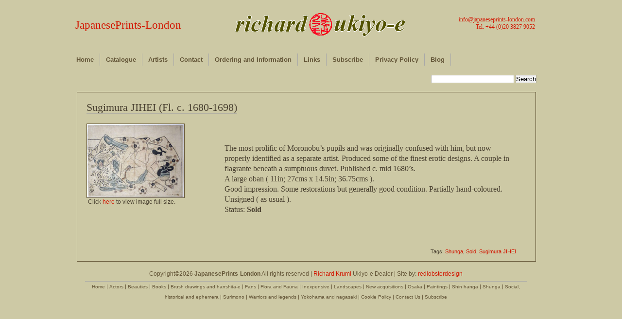

--- FILE ---
content_type: text/html; charset=UTF-8
request_url: http://www.japaneseprints-london.com/3614/sugimura-jihei-fl-c-1680-1698/
body_size: 29986
content:

<!DOCTYPE html PUBLIC "-//W3C//DTD XHTML 1.0 Transitional//EN" "http://www.w3.org/TR/xhtml1/DTD/xhtml1-transitional.dtd">
<html xmlns="http://www.w3.org/1999/xhtml">
<head profile="http://gmpg.org/xfn/11">
	<meta http-equiv="Content-Type" content="text/html; charset=UTF-8" />
	
	<meta name="keywords" content="Japanese, prints, London, ukiyo e, ukiyo-e, Woodblock, Hiroshige, Hokusai, Kuniyoshi, 19th century, Actors, Beauties, Books, Brush Drawings and Hanshita-e, Fans, Flora and Fauna, Landscapes, Osaka, Paintings, Shin Hanga, Shunga, Social, Historical and Ephemera, Surimono, Warriors and Legends, Yokohama, Nagasaki, Kisokaido, Tokaido, Edo Meisho, Omi Hakkei, Shokoku meikyo kiran, Shokoku tamimegeri, Hyakunin isshu ubaga etoki, Meisho Edo hyakkei" />

	<meta name="description" content="Richard Kruml offers a selection from stock of fine Japanese prints paintings and books for collectors and museums" />

	
	<title>Sugimura JIHEI (Fl. c. 1680-1698)  | JapanesePrints-London</title>

	<link rel="stylesheet" href="http://www.japaneseprints-london.com/wp-content/themes/desk-mess-mirrored/style.css" type="text/css" media="screen" />
	<link rel="stylesheet" type="text/css" href="http://www.japaneseprints-london.com/wp-content/themes/desk-mess-mirrored/jqzoom.css" />
		<script type='text/javascript' src='http://www.japaneseprints-london.com/wp-content/themes/desk-mess-mirrored/js/jquery-1.3.2.min.js'></script>
		<script type='text/javascript' src='http://www.japaneseprints-london.com/wp-content/themes/desk-mess-mirrored/js/jqzoom.pack.1.0.1.js'></script>
		
	<script type="text/javascript">	
		$(function() {	
			var options = {
			zoomWidth: 400,
			zoomHeight: 400,
			xOffset: 10,
            yOffset: 0,
            position: "right",
			lens: true,
			};
		$(".zoom").jqzoom(options);		
		});	
	</script>

		
	<link rel="alternate" type="application/rss+xml" title="JapanesePrints-London RSS Feed" href="http://www.japaneseprints-london.com/feed/" />
	<link rel="pingback" href="http://www.japaneseprints-london.com/xmlrpc.php" />

		<meta name='robots' content='max-image-preview:large' />
	<style>img:is([sizes="auto" i], [sizes^="auto," i]) { contain-intrinsic-size: 3000px 1500px }</style>
	<script type="text/javascript">
/* <![CDATA[ */
window._wpemojiSettings = {"baseUrl":"https:\/\/s.w.org\/images\/core\/emoji\/16.0.1\/72x72\/","ext":".png","svgUrl":"https:\/\/s.w.org\/images\/core\/emoji\/16.0.1\/svg\/","svgExt":".svg","source":{"concatemoji":"http:\/\/www.japaneseprints-london.com\/wp-includes\/js\/wp-emoji-release.min.js?ver=6.8.3"}};
/*! This file is auto-generated */
!function(s,n){var o,i,e;function c(e){try{var t={supportTests:e,timestamp:(new Date).valueOf()};sessionStorage.setItem(o,JSON.stringify(t))}catch(e){}}function p(e,t,n){e.clearRect(0,0,e.canvas.width,e.canvas.height),e.fillText(t,0,0);var t=new Uint32Array(e.getImageData(0,0,e.canvas.width,e.canvas.height).data),a=(e.clearRect(0,0,e.canvas.width,e.canvas.height),e.fillText(n,0,0),new Uint32Array(e.getImageData(0,0,e.canvas.width,e.canvas.height).data));return t.every(function(e,t){return e===a[t]})}function u(e,t){e.clearRect(0,0,e.canvas.width,e.canvas.height),e.fillText(t,0,0);for(var n=e.getImageData(16,16,1,1),a=0;a<n.data.length;a++)if(0!==n.data[a])return!1;return!0}function f(e,t,n,a){switch(t){case"flag":return n(e,"\ud83c\udff3\ufe0f\u200d\u26a7\ufe0f","\ud83c\udff3\ufe0f\u200b\u26a7\ufe0f")?!1:!n(e,"\ud83c\udde8\ud83c\uddf6","\ud83c\udde8\u200b\ud83c\uddf6")&&!n(e,"\ud83c\udff4\udb40\udc67\udb40\udc62\udb40\udc65\udb40\udc6e\udb40\udc67\udb40\udc7f","\ud83c\udff4\u200b\udb40\udc67\u200b\udb40\udc62\u200b\udb40\udc65\u200b\udb40\udc6e\u200b\udb40\udc67\u200b\udb40\udc7f");case"emoji":return!a(e,"\ud83e\udedf")}return!1}function g(e,t,n,a){var r="undefined"!=typeof WorkerGlobalScope&&self instanceof WorkerGlobalScope?new OffscreenCanvas(300,150):s.createElement("canvas"),o=r.getContext("2d",{willReadFrequently:!0}),i=(o.textBaseline="top",o.font="600 32px Arial",{});return e.forEach(function(e){i[e]=t(o,e,n,a)}),i}function t(e){var t=s.createElement("script");t.src=e,t.defer=!0,s.head.appendChild(t)}"undefined"!=typeof Promise&&(o="wpEmojiSettingsSupports",i=["flag","emoji"],n.supports={everything:!0,everythingExceptFlag:!0},e=new Promise(function(e){s.addEventListener("DOMContentLoaded",e,{once:!0})}),new Promise(function(t){var n=function(){try{var e=JSON.parse(sessionStorage.getItem(o));if("object"==typeof e&&"number"==typeof e.timestamp&&(new Date).valueOf()<e.timestamp+604800&&"object"==typeof e.supportTests)return e.supportTests}catch(e){}return null}();if(!n){if("undefined"!=typeof Worker&&"undefined"!=typeof OffscreenCanvas&&"undefined"!=typeof URL&&URL.createObjectURL&&"undefined"!=typeof Blob)try{var e="postMessage("+g.toString()+"("+[JSON.stringify(i),f.toString(),p.toString(),u.toString()].join(",")+"));",a=new Blob([e],{type:"text/javascript"}),r=new Worker(URL.createObjectURL(a),{name:"wpTestEmojiSupports"});return void(r.onmessage=function(e){c(n=e.data),r.terminate(),t(n)})}catch(e){}c(n=g(i,f,p,u))}t(n)}).then(function(e){for(var t in e)n.supports[t]=e[t],n.supports.everything=n.supports.everything&&n.supports[t],"flag"!==t&&(n.supports.everythingExceptFlag=n.supports.everythingExceptFlag&&n.supports[t]);n.supports.everythingExceptFlag=n.supports.everythingExceptFlag&&!n.supports.flag,n.DOMReady=!1,n.readyCallback=function(){n.DOMReady=!0}}).then(function(){return e}).then(function(){var e;n.supports.everything||(n.readyCallback(),(e=n.source||{}).concatemoji?t(e.concatemoji):e.wpemoji&&e.twemoji&&(t(e.twemoji),t(e.wpemoji)))}))}((window,document),window._wpemojiSettings);
/* ]]> */
</script>
<style id='wp-emoji-styles-inline-css' type='text/css'>

	img.wp-smiley, img.emoji {
		display: inline !important;
		border: none !important;
		box-shadow: none !important;
		height: 1em !important;
		width: 1em !important;
		margin: 0 0.07em !important;
		vertical-align: -0.1em !important;
		background: none !important;
		padding: 0 !important;
	}
</style>
<link rel='stylesheet' id='wp-block-library-css' href='http://www.japaneseprints-london.com/wp-includes/css/dist/block-library/style.min.css?ver=6.8.3' type='text/css' media='all' />
<style id='classic-theme-styles-inline-css' type='text/css'>
/*! This file is auto-generated */
.wp-block-button__link{color:#fff;background-color:#32373c;border-radius:9999px;box-shadow:none;text-decoration:none;padding:calc(.667em + 2px) calc(1.333em + 2px);font-size:1.125em}.wp-block-file__button{background:#32373c;color:#fff;text-decoration:none}
</style>
<style id='global-styles-inline-css' type='text/css'>
:root{--wp--preset--aspect-ratio--square: 1;--wp--preset--aspect-ratio--4-3: 4/3;--wp--preset--aspect-ratio--3-4: 3/4;--wp--preset--aspect-ratio--3-2: 3/2;--wp--preset--aspect-ratio--2-3: 2/3;--wp--preset--aspect-ratio--16-9: 16/9;--wp--preset--aspect-ratio--9-16: 9/16;--wp--preset--color--black: #000000;--wp--preset--color--cyan-bluish-gray: #abb8c3;--wp--preset--color--white: #ffffff;--wp--preset--color--pale-pink: #f78da7;--wp--preset--color--vivid-red: #cf2e2e;--wp--preset--color--luminous-vivid-orange: #ff6900;--wp--preset--color--luminous-vivid-amber: #fcb900;--wp--preset--color--light-green-cyan: #7bdcb5;--wp--preset--color--vivid-green-cyan: #00d084;--wp--preset--color--pale-cyan-blue: #8ed1fc;--wp--preset--color--vivid-cyan-blue: #0693e3;--wp--preset--color--vivid-purple: #9b51e0;--wp--preset--gradient--vivid-cyan-blue-to-vivid-purple: linear-gradient(135deg,rgba(6,147,227,1) 0%,rgb(155,81,224) 100%);--wp--preset--gradient--light-green-cyan-to-vivid-green-cyan: linear-gradient(135deg,rgb(122,220,180) 0%,rgb(0,208,130) 100%);--wp--preset--gradient--luminous-vivid-amber-to-luminous-vivid-orange: linear-gradient(135deg,rgba(252,185,0,1) 0%,rgba(255,105,0,1) 100%);--wp--preset--gradient--luminous-vivid-orange-to-vivid-red: linear-gradient(135deg,rgba(255,105,0,1) 0%,rgb(207,46,46) 100%);--wp--preset--gradient--very-light-gray-to-cyan-bluish-gray: linear-gradient(135deg,rgb(238,238,238) 0%,rgb(169,184,195) 100%);--wp--preset--gradient--cool-to-warm-spectrum: linear-gradient(135deg,rgb(74,234,220) 0%,rgb(151,120,209) 20%,rgb(207,42,186) 40%,rgb(238,44,130) 60%,rgb(251,105,98) 80%,rgb(254,248,76) 100%);--wp--preset--gradient--blush-light-purple: linear-gradient(135deg,rgb(255,206,236) 0%,rgb(152,150,240) 100%);--wp--preset--gradient--blush-bordeaux: linear-gradient(135deg,rgb(254,205,165) 0%,rgb(254,45,45) 50%,rgb(107,0,62) 100%);--wp--preset--gradient--luminous-dusk: linear-gradient(135deg,rgb(255,203,112) 0%,rgb(199,81,192) 50%,rgb(65,88,208) 100%);--wp--preset--gradient--pale-ocean: linear-gradient(135deg,rgb(255,245,203) 0%,rgb(182,227,212) 50%,rgb(51,167,181) 100%);--wp--preset--gradient--electric-grass: linear-gradient(135deg,rgb(202,248,128) 0%,rgb(113,206,126) 100%);--wp--preset--gradient--midnight: linear-gradient(135deg,rgb(2,3,129) 0%,rgb(40,116,252) 100%);--wp--preset--font-size--small: 13px;--wp--preset--font-size--medium: 20px;--wp--preset--font-size--large: 36px;--wp--preset--font-size--x-large: 42px;--wp--preset--spacing--20: 0.44rem;--wp--preset--spacing--30: 0.67rem;--wp--preset--spacing--40: 1rem;--wp--preset--spacing--50: 1.5rem;--wp--preset--spacing--60: 2.25rem;--wp--preset--spacing--70: 3.38rem;--wp--preset--spacing--80: 5.06rem;--wp--preset--shadow--natural: 6px 6px 9px rgba(0, 0, 0, 0.2);--wp--preset--shadow--deep: 12px 12px 50px rgba(0, 0, 0, 0.4);--wp--preset--shadow--sharp: 6px 6px 0px rgba(0, 0, 0, 0.2);--wp--preset--shadow--outlined: 6px 6px 0px -3px rgba(255, 255, 255, 1), 6px 6px rgba(0, 0, 0, 1);--wp--preset--shadow--crisp: 6px 6px 0px rgba(0, 0, 0, 1);}:where(.is-layout-flex){gap: 0.5em;}:where(.is-layout-grid){gap: 0.5em;}body .is-layout-flex{display: flex;}.is-layout-flex{flex-wrap: wrap;align-items: center;}.is-layout-flex > :is(*, div){margin: 0;}body .is-layout-grid{display: grid;}.is-layout-grid > :is(*, div){margin: 0;}:where(.wp-block-columns.is-layout-flex){gap: 2em;}:where(.wp-block-columns.is-layout-grid){gap: 2em;}:where(.wp-block-post-template.is-layout-flex){gap: 1.25em;}:where(.wp-block-post-template.is-layout-grid){gap: 1.25em;}.has-black-color{color: var(--wp--preset--color--black) !important;}.has-cyan-bluish-gray-color{color: var(--wp--preset--color--cyan-bluish-gray) !important;}.has-white-color{color: var(--wp--preset--color--white) !important;}.has-pale-pink-color{color: var(--wp--preset--color--pale-pink) !important;}.has-vivid-red-color{color: var(--wp--preset--color--vivid-red) !important;}.has-luminous-vivid-orange-color{color: var(--wp--preset--color--luminous-vivid-orange) !important;}.has-luminous-vivid-amber-color{color: var(--wp--preset--color--luminous-vivid-amber) !important;}.has-light-green-cyan-color{color: var(--wp--preset--color--light-green-cyan) !important;}.has-vivid-green-cyan-color{color: var(--wp--preset--color--vivid-green-cyan) !important;}.has-pale-cyan-blue-color{color: var(--wp--preset--color--pale-cyan-blue) !important;}.has-vivid-cyan-blue-color{color: var(--wp--preset--color--vivid-cyan-blue) !important;}.has-vivid-purple-color{color: var(--wp--preset--color--vivid-purple) !important;}.has-black-background-color{background-color: var(--wp--preset--color--black) !important;}.has-cyan-bluish-gray-background-color{background-color: var(--wp--preset--color--cyan-bluish-gray) !important;}.has-white-background-color{background-color: var(--wp--preset--color--white) !important;}.has-pale-pink-background-color{background-color: var(--wp--preset--color--pale-pink) !important;}.has-vivid-red-background-color{background-color: var(--wp--preset--color--vivid-red) !important;}.has-luminous-vivid-orange-background-color{background-color: var(--wp--preset--color--luminous-vivid-orange) !important;}.has-luminous-vivid-amber-background-color{background-color: var(--wp--preset--color--luminous-vivid-amber) !important;}.has-light-green-cyan-background-color{background-color: var(--wp--preset--color--light-green-cyan) !important;}.has-vivid-green-cyan-background-color{background-color: var(--wp--preset--color--vivid-green-cyan) !important;}.has-pale-cyan-blue-background-color{background-color: var(--wp--preset--color--pale-cyan-blue) !important;}.has-vivid-cyan-blue-background-color{background-color: var(--wp--preset--color--vivid-cyan-blue) !important;}.has-vivid-purple-background-color{background-color: var(--wp--preset--color--vivid-purple) !important;}.has-black-border-color{border-color: var(--wp--preset--color--black) !important;}.has-cyan-bluish-gray-border-color{border-color: var(--wp--preset--color--cyan-bluish-gray) !important;}.has-white-border-color{border-color: var(--wp--preset--color--white) !important;}.has-pale-pink-border-color{border-color: var(--wp--preset--color--pale-pink) !important;}.has-vivid-red-border-color{border-color: var(--wp--preset--color--vivid-red) !important;}.has-luminous-vivid-orange-border-color{border-color: var(--wp--preset--color--luminous-vivid-orange) !important;}.has-luminous-vivid-amber-border-color{border-color: var(--wp--preset--color--luminous-vivid-amber) !important;}.has-light-green-cyan-border-color{border-color: var(--wp--preset--color--light-green-cyan) !important;}.has-vivid-green-cyan-border-color{border-color: var(--wp--preset--color--vivid-green-cyan) !important;}.has-pale-cyan-blue-border-color{border-color: var(--wp--preset--color--pale-cyan-blue) !important;}.has-vivid-cyan-blue-border-color{border-color: var(--wp--preset--color--vivid-cyan-blue) !important;}.has-vivid-purple-border-color{border-color: var(--wp--preset--color--vivid-purple) !important;}.has-vivid-cyan-blue-to-vivid-purple-gradient-background{background: var(--wp--preset--gradient--vivid-cyan-blue-to-vivid-purple) !important;}.has-light-green-cyan-to-vivid-green-cyan-gradient-background{background: var(--wp--preset--gradient--light-green-cyan-to-vivid-green-cyan) !important;}.has-luminous-vivid-amber-to-luminous-vivid-orange-gradient-background{background: var(--wp--preset--gradient--luminous-vivid-amber-to-luminous-vivid-orange) !important;}.has-luminous-vivid-orange-to-vivid-red-gradient-background{background: var(--wp--preset--gradient--luminous-vivid-orange-to-vivid-red) !important;}.has-very-light-gray-to-cyan-bluish-gray-gradient-background{background: var(--wp--preset--gradient--very-light-gray-to-cyan-bluish-gray) !important;}.has-cool-to-warm-spectrum-gradient-background{background: var(--wp--preset--gradient--cool-to-warm-spectrum) !important;}.has-blush-light-purple-gradient-background{background: var(--wp--preset--gradient--blush-light-purple) !important;}.has-blush-bordeaux-gradient-background{background: var(--wp--preset--gradient--blush-bordeaux) !important;}.has-luminous-dusk-gradient-background{background: var(--wp--preset--gradient--luminous-dusk) !important;}.has-pale-ocean-gradient-background{background: var(--wp--preset--gradient--pale-ocean) !important;}.has-electric-grass-gradient-background{background: var(--wp--preset--gradient--electric-grass) !important;}.has-midnight-gradient-background{background: var(--wp--preset--gradient--midnight) !important;}.has-small-font-size{font-size: var(--wp--preset--font-size--small) !important;}.has-medium-font-size{font-size: var(--wp--preset--font-size--medium) !important;}.has-large-font-size{font-size: var(--wp--preset--font-size--large) !important;}.has-x-large-font-size{font-size: var(--wp--preset--font-size--x-large) !important;}
:where(.wp-block-post-template.is-layout-flex){gap: 1.25em;}:where(.wp-block-post-template.is-layout-grid){gap: 1.25em;}
:where(.wp-block-columns.is-layout-flex){gap: 2em;}:where(.wp-block-columns.is-layout-grid){gap: 2em;}
:root :where(.wp-block-pullquote){font-size: 1.5em;line-height: 1.6;}
</style>
<link rel='stylesheet' id='contact-form-7-css' href='http://www.japaneseprints-london.com/wp-content/plugins/contact-form-7/includes/css/styles.css?ver=6.0.6' type='text/css' media='all' />
<link rel="https://api.w.org/" href="http://www.japaneseprints-london.com/wp-json/" /><link rel="alternate" title="JSON" type="application/json" href="http://www.japaneseprints-london.com/wp-json/wp/v2/posts/3614" /><link rel="EditURI" type="application/rsd+xml" title="RSD" href="http://www.japaneseprints-london.com/xmlrpc.php?rsd" />
<link rel="canonical" href="http://www.japaneseprints-london.com/3614/sugimura-jihei-fl-c-1680-1698/" />
<link rel='shortlink' href='http://www.japaneseprints-london.com/?p=3614' />
<link rel="alternate" title="oEmbed (JSON)" type="application/json+oembed" href="http://www.japaneseprints-london.com/wp-json/oembed/1.0/embed?url=http%3A%2F%2Fwww.japaneseprints-london.com%2F3614%2Fsugimura-jihei-fl-c-1680-1698%2F" />
<link rel="alternate" title="oEmbed (XML)" type="text/xml+oembed" href="http://www.japaneseprints-london.com/wp-json/oembed/1.0/embed?url=http%3A%2F%2Fwww.japaneseprints-london.com%2F3614%2Fsugimura-jihei-fl-c-1680-1698%2F&#038;format=xml" />
	
		<script type="text/javascript">	
		<![CDATA[//><!--
		sfHover = function() {
		var sfEls = document.getElementById("nav").getElementsByTagName("LI");
		for (var i=0; i<sfEls.length; i++) {
		sfEls[i].onmouseover=function() {
		this.className+=" sfhover";
		}
		sfEls[i].onmouseout=function() {
		this.className=this.className.replace(new RegExp(" sfhover\\b"), "");
		}
		}
		}
		if (window.attachEvent) window.attachEvent("onload", sfHover);
		//--><!]]>
		</script>
			
<!--[if IE 6]>
	<link rel="stylesheet" href="http://www.japaneseprints-london.com/wp-content/themes/desk-mess-mirrored/ie60-2.css" type="text/css" media="screen" />
<![endif]-->

	
</head>

<body class="wp-singular post-template-default single single-post postid-3614 single-format-standard wp-theme-desk-mess-mirrored">
	<div id="mainwrap">
		<div id="header-container">

			<div id="header">  <!-- header -->

				<div id="headerleft"></div>

				<div id="logo">
					<h2><a href="http://www.japaneseprints-london.com" title="Home">JapanesePrints-London</a></h2>
					<p></p>
									<h3><a href="mailto:info@japaneseprints-london.com" title="Email Japanese Prints 	London">info@japaneseprints-london.com</a><br/>Tel: +44 (0)20 3827 9052</h3>
				</div> <!-- #logo -->



				<ul id="nav" class="clearfloat">
					<li><a href="http://www.japaneseprints-london.com/" class="on">Home</a></li>
					
					<li class="cat-item"><a href="#">Catalogue</a>
					<ul class="children">
					<!-- <li><a href="http://www.japaneseprints-london.com/tag/available/" >Available</a></li> -->
						<li class="cat-item cat-item-3"><a href="http://www.japaneseprints-london.com/category/actors/">Actors</a>
</li>
	<li class="cat-item cat-item-232"><a href="http://www.japaneseprints-london.com/category/archive/">Archive</a>
</li>
	<li class="cat-item cat-item-10"><a href="http://www.japaneseprints-london.com/category/available/">Available</a>
</li>
	<li class="cat-item cat-item-4"><a href="http://www.japaneseprints-london.com/category/beauties/">Beauties</a>
</li>
	<li class="cat-item cat-item-238"><a href="http://www.japaneseprints-london.com/category/blog/">Blog</a>
</li>
	<li class="cat-item cat-item-5"><a href="http://www.japaneseprints-london.com/category/books/">Books</a>
</li>
	<li class="cat-item cat-item-19"><a href="http://www.japaneseprints-london.com/category/brush-drawings-and-hanshita-e/">Brush Drawings and Hanshita-e</a>
</li>
	<li class="cat-item cat-item-12"><a href="http://www.japaneseprints-london.com/category/fans/">Fans</a>
</li>
	<li class="cat-item cat-item-14"><a href="http://www.japaneseprints-london.com/category/flora-and-fauna/">Flora and Fauna</a>
</li>
	<li class="cat-item cat-item-251"><a href="http://www.japaneseprints-london.com/category/highlights/">Highlights</a>
</li>
	<li class="cat-item cat-item-27"><a href="http://www.japaneseprints-london.com/category/landscapes/">Landscapes</a>
</li>
	<li class="cat-item cat-item-173"><a href="http://www.japaneseprints-london.com/category/new-acquisitions/">New Acquisitions</a>
</li>
	<li class="cat-item cat-item-29"><a href="http://www.japaneseprints-london.com/category/osaka/">Osaka</a>
</li>
	<li class="cat-item cat-item-34"><a href="http://www.japaneseprints-london.com/category/paintings/">Paintings</a>
</li>
	<li class="cat-item cat-item-39"><a href="http://www.japaneseprints-london.com/category/shin-hanga/">Shin Hanga</a>
</li>
	<li class="cat-item cat-item-45"><a href="http://www.japaneseprints-london.com/category/shunga/">Shunga</a>
</li>
	<li class="cat-item cat-item-52"><a href="http://www.japaneseprints-london.com/category/social-historical-and-ephemera/">Social Historical and Ephemera</a>
</li>
	<li class="cat-item cat-item-393"><a href="http://www.japaneseprints-london.com/category/sumo/">Sumo</a>
</li>
	<li class="cat-item cat-item-56"><a href="http://www.japaneseprints-london.com/category/surimono/">Surimono</a>
</li>
	<li class="cat-item cat-item-75"><a href="http://www.japaneseprints-london.com/category/warriors-and-legends/">Warriors and Legends</a>
</li>
	<li class="cat-item cat-item-133"><a href="http://www.japaneseprints-london.com/category/yokohama-and-nagasaki/">Yokohama and Nagasaki</a>
</li>
					</ul>
					</li>
					<li class="page_item page-item-659"><a href="http://www.japaneseprints-london.com/artists/">Artists</a></li>
<li class="page_item page-item-647"><a href="http://www.japaneseprints-london.com/contact/">Contact</a></li>
<li class="page_item page-item-1801"><a href="http://www.japaneseprints-london.com/ordering-and-information/">Ordering and Information</a></li>
<li class="page_item page-item-27"><a href="http://www.japaneseprints-london.com/links/">Links</a></li>
<li class="page_item page-item-2361"><a href="http://www.japaneseprints-london.com/subscribe/">Subscribe</a></li>
<li class="page_item page-item-5777"><a href="http://www.japaneseprints-london.com/privacy-policy/">Privacy Policy</a></li>
					<li><a href="http://www.japaneseprints-london.com/category/blog/">Blog</a></li>
				</ul>

			</div> <!-- #header -->
		</div> <!-- #header-container -->
		<div class="clear">&nbsp;</div>
				<div id="cup">
				<form method='get' id='searchform' action='http://www.japaneseprints-london.com/'>
<div><input type='text' size='20px value=' ' name='s' id='s' />
<input type='submit' id='searchsubmit' value='Search' class='btn' />
</div>
</form>				</div>
<div id="maintop"></div><!--end maintop-->

<div id="wrapper">
	<div id="content">
		<div id="main-blog">

										
					<div class="clear">&nbsp;</div>
					<div class="post-3614 post type-post status-publish format-standard hentry category-archive category-shunga tag-shunga tag-sold tag-sugimura-jihei" id="post-3614">
			
						<h1><a href="http://www.japaneseprints-london.com/3614/sugimura-jihei-fl-c-1680-1698/" rel="bookmark" title="Permanent Link to Sugimura JIHEI (Fl. c. 1680-1698)">Sugimura JIHEI (Fl. c. 1680-1698)</a></h1>
						<div class="postdata">
						</div>
						<div id="main_image">
<p><a href="http://www.japaneseprints-london.com/ukiyoe/images/Sugimura-JIHEI-1680-1698-shunga12.jpg" class="zoom" title="Sugimura-JIHEI-1680-1698-shunga12" ><br />
<img decoding="async" src="http://www.japaneseprints-london.com/ukiyoe/images/Sugimura-JIHEI-1680-1698-shunga12_small.jpg" title="Tsukioka-YOSHITOSHI-1839-1892-flora_and_fauna79" alt="" /><br />
</a></p>
<p>&nbsp;Click <a href="http://www.japaneseprints-london.com/ukiyoe/images/Sugimura-JIHEI-1680-1698-shunga12.jpg" title="Sugimura-JIHEI-1680-1698-shunga12" target="_blank">here</a> to view image full size.
</div>
<div id="main_text">
<p>The most prolific of Moronobu’s pupils and was originally confused with him, but now properly identified as a separate artist. Produced some of the finest erotic designs. A couple in flagrante beneath a sumptuous duvet. Published c. mid 1680’s.
	</p>
<p></p>
<p>A large oban ( 11in; 27cms x 14.5in; 36.75cms ).
	</p>
<p></p>
<p>Good impression. Some restorations but generally good condition. Partially hand-coloured. Unsigned ( as usual ).
	</p>
<p></p>
<p>	Status: <strong>Sold</strong></p>
</div>
<div class="clear"></div>
												<div class="clear"></div> <!-- For inserted media at the end of the post -->
						<div id="share">
						<ul class="addtoany_list"></ul>						</div>
						<div class="clear"></div> <!-- For inserted media at the end of the post -->
						<div id="author_link">... other posts by <a href="http://www.japaneseprints-london.com/author/ukiyoe/" title="Posts by Richard Kruml" rel="author">Richard Kruml</a></div>
						<p class="single-meta" style="float:right; margin-top:5px; margin-right:40px; font-size:11px; "> Tags: <a href="http://www.japaneseprints-london.com/tag/shunga/" rel="tag">Shunga</a>, <a href="http://www.japaneseprints-london.com/tag/sold/" rel="tag">Sold</a>, <a href="http://www.japaneseprints-london.com/tag/sugimura-jihei/" rel="tag">Sugimura JIHEI</a></p>
					</div> <!-- .post #post-ID -->
					
<div id="comments-main">

		</div> <!-- #comments-main -->							
		</div><!--end main blog-->

		<!-- removed side bar php get_sidebar (); ?> -->
		<div class="clear"></div>

	</div><!--end content-->
</div><!--end wrapper-->
<div id="bottom"></div> <!-- #bottom -->
<div id="bottom-extended">
  <div id="bottom-container">
	
    <p>
	
      Copyright&copy;2026  <strong>JapanesePrints-London</strong> All rights reserved | <a href="mailto:richard:japaneseprints-london.com" target="_blank" title="Email Us">Richard Kruml</a> Ukiyo-e Dealer | Site by: <a href="http://redlobsterdesign.wordpress.com/" title="redlobsterdesign" target="_blank">redlobsterdesign</a><br />
	  
	  <div class="break"></div>
	  
	  <div id="footer_nav">
		
		<a title="Home" href="http://www.japaneseprints-london.com/">Home</a> | 
		<a title="Actors" href="http://www.japaneseprints-london.com/category/actors/">Actors</a> | 
		<a title="Beauties" href="http://www.japaneseprints-london.com/category/beauties/">Beauties</a> | 
		<a title="Books" href="http://www.japaneseprints-london.com/category/books/">Books</a> | 
		<a title="Brush drawings and hanshita-e" href="http://www.japaneseprints-london.com/category/brush-drawings-and-hanshita-e/">Brush drawings and hanshita-e</a> | 
		<a title="Fans" href="http://www.japaneseprints-london.com/category/fans/">Fans</a> | 
		<a title="Flora and fauna" href="http://www.japaneseprints-london.com/category/flora-and-fauna/">Flora and Fauna</a> | 
		<a title="Inexpensive" href="http://www.japaneseprints-london.com/category/inexpensive/">Inexpensive</a> | 
		<a title="Landscapes" href="http://www.japaneseprints-london.com/category/landscapes/">Landscapes</a> | 
		<a title="New acquisitions" href="http://www.japaneseprints-london.com/category/new-acquisitions/">New acquisitions</a> | 
		<a title="Osaka" href="http://www.japaneseprints-london.com/category/osaka/">Osaka</a> | 
		<a title="Paintings" href="http://www.japaneseprints-london.com/category/paintings/">Paintings</a> | 
		<a title="Shin hanga" href="http://www.japaneseprints-london.com/category/shin-hanga/">Shin hanga</a> | 
		<a title="Shunga" href="http://www.japaneseprints-london.com/category/shunga/">Shunga</a> | 
		<a title="Social, historical and ephemera" href="http://www.japaneseprints-london.com/category/social-historical-and-ephemera/">Social, historical and ephemera</a> | 
		<a title="Surimono" href="http://www.japaneseprints-london.com/category/surimono/">Surimono</a> | 
		<a title="Warriors and legends" href="http://www.japaneseprints-london.com/category/warriors-and-legends/">Warriors and legends</a> | 
		<a title="Yokohama and nagasaki" href="http://www.japaneseprints-london.com/category/yokohama-and-nagasaki/">Yokohama and nagasaki</a> | 
		<a href="http://www.japaneseprints-london.com/cookie-policy/" title="Cookie Policy">Cookie Policy</a> | 
		<a href="http://www.japaneseprints-london.com/contact/" title="Contact Us">Contact Us</a> | 
		<a href="http://www.japaneseprints-london.com/subscribe/" title="Subscribe">Subscribe</a>
		
	  </div>
      
    </p>
    <br/>
    
  </div> <!-- #bottom-container -->
</div> <!-- #bottom-extended -->
</div> <!-- #mainwrap -->

<script type="speculationrules">
{"prefetch":[{"source":"document","where":{"and":[{"href_matches":"\/*"},{"not":{"href_matches":["\/wp-*.php","\/wp-admin\/*","\/wp-content\/uploads\/*","\/wp-content\/*","\/wp-content\/plugins\/*","\/wp-content\/themes\/desk-mess-mirrored\/*","\/*\\?(.+)"]}},{"not":{"selector_matches":"a[rel~=\"nofollow\"]"}},{"not":{"selector_matches":".no-prefetch, .no-prefetch a"}}]},"eagerness":"conservative"}]}
</script>
<script type="text/javascript" src="http://www.japaneseprints-london.com/wp-includes/js/comment-reply.min.js?ver=6.8.3" id="comment-reply-js" async="async" data-wp-strategy="async"></script>
<script type="text/javascript" src="http://www.japaneseprints-london.com/wp-includes/js/dist/hooks.min.js?ver=4d63a3d491d11ffd8ac6" id="wp-hooks-js"></script>
<script type="text/javascript" src="http://www.japaneseprints-london.com/wp-includes/js/dist/i18n.min.js?ver=5e580eb46a90c2b997e6" id="wp-i18n-js"></script>
<script type="text/javascript" id="wp-i18n-js-after">
/* <![CDATA[ */
wp.i18n.setLocaleData( { 'text direction\u0004ltr': [ 'ltr' ] } );
/* ]]> */
</script>
<script type="text/javascript" src="http://www.japaneseprints-london.com/wp-content/plugins/contact-form-7/includes/swv/js/index.js?ver=6.0.6" id="swv-js"></script>
<script type="text/javascript" id="contact-form-7-js-before">
/* <![CDATA[ */
var wpcf7 = {
    "api": {
        "root": "http:\/\/www.japaneseprints-london.com\/wp-json\/",
        "namespace": "contact-form-7\/v1"
    }
};
/* ]]> */
</script>
<script type="text/javascript" src="http://www.japaneseprints-london.com/wp-content/plugins/contact-form-7/includes/js/index.js?ver=6.0.6" id="contact-form-7-js"></script>
 

</body>
</html>